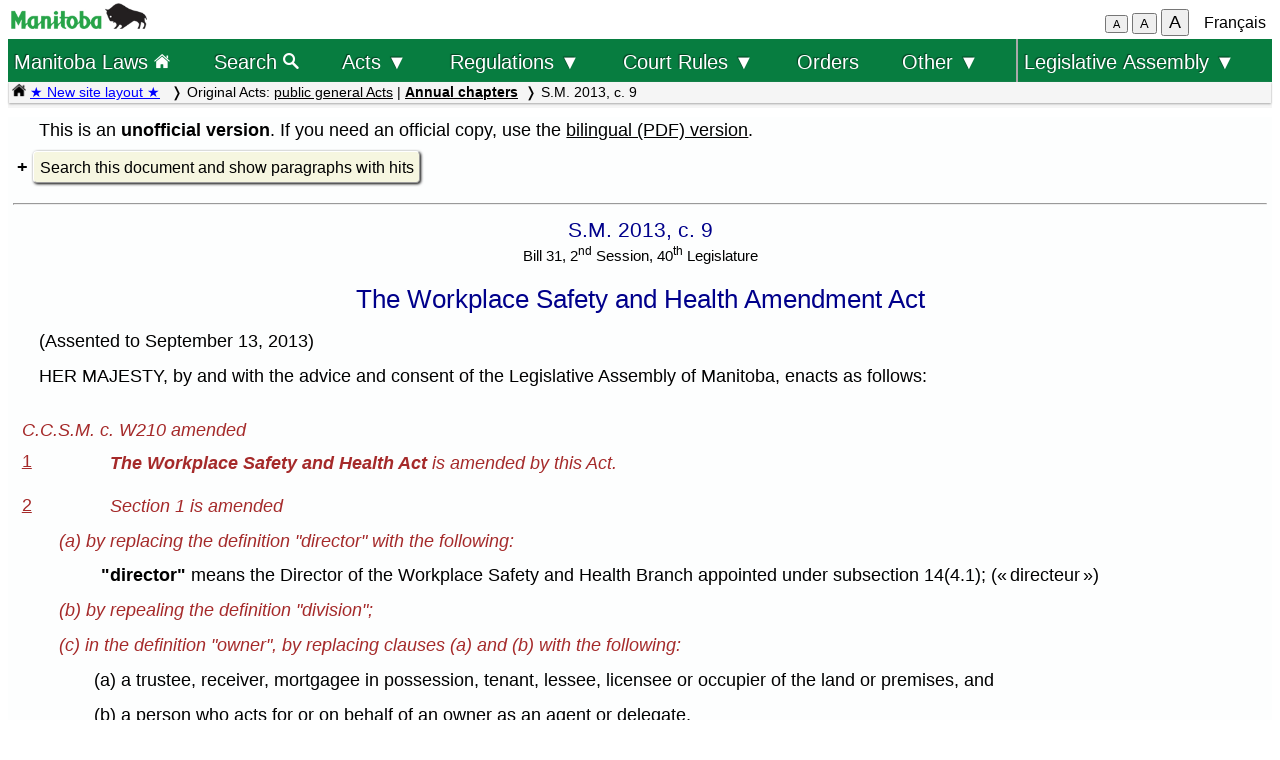

--- FILE ---
content_type: text/html; charset=UTF-8
request_url: https://web2.gov.mb.ca/laws/statutes/2013/c00913e.php?map=1&
body_size: 51585
content:
<!DOCTYPE html>
<html lang="en">
<head>
	<meta charset="UTF-8">
	<link rel="shortcut icon" type="image/x-icon" href="../../common/images/manitoba.ico">
	<meta name="viewport" content="width=device-width, initial-scale=1">
	<meta name="google" content="notranslate">
	<meta name="description" content="">
	<meta name="keywords" content="">
	<meta name="dcterms.title" content="S.M. 2013, c. 9"> 
	<meta name="dcterms.publisher" content="King's Printer of Manitoba">
	<meta name="dcterms.creator" content="Manitoba Justice">
	<meta name="dcterms.language" title="ISO639-1" content="en">
		<link rel="stylesheet" type="text/css" href="../../common/css/content2.css?v=3">	
	<link rel="stylesheet" type="text/css" href="../../common/css/laws4.css?v=3">
		<title>S.M. 2013, c. 9</title>
	<script src="../../common/js/common.js?v=3"></script>
	<script src="../../common/js/w3.js"></script>
	<style>
		a{color:black;}
	</style>
	<style media="print" id="print-size"></style>
<!-- end of header.all -->
<meta name="ActEn" content="The Workplace Safety and Health Amendment Act, S.M. 2013, c. 9">
<meta name="category" content="Statutes of Manitoba 2013">
<title>The Workplace Safety and Health Amendment Act</title>
</head>
<body onload="show_map_link();">
<!-- robots content="noindex, nofollow" -->
<div class="access-links sr-only">
	<a title="top" rel="header navigation" accesskey="0" href="#topmenu"></a>
	<a title="main menu" rel="header navigation" accesskey="1" href="#topmenu">Top menu</a>
		<a rel="content navigation" accesskey="2" href="#mainTocSummary">Table of Contents</a>		<a rel="main body navigation" accesskey="3" href="#content">Main content</a>
		<a rel="footer navigation" accesskey="4" href="#footer">Footer</a>
		<a accesskey="6"  onclick="vPos('c00913f.php?map=1')"> </a>
		<a href="c00913f.php?map=1" rel="switch language" accesskey="5">French</a>
	</div>
<!-- start of header -->
<div class="hdr" id="topmenu">
  <div class="hdr-left">
	<a href="https://www.manitoba.ca/index.html" title="Manitoba government home page"><img class="bp-logo" src="../../common/images/mb-logo.png" alt="Manitoba Government home page"></a>
  </div>
	<div class="hdr-center">
	<span class="s1_2em"></span>
	</div>
  <div class="hdr-right">
	<span id="resizeBttns">
		<button type="button" id="fontdown" title="decrease font size" onclick="fontdown()">A</button> 
		<button type="button" id="fontreg" title="normal font size" onclick="fontreg()">A</button> 
		<button type="button" id="fontup" title="increase font size" onclick="fontup()">A</button>
	&nbsp;</span>
	<a id="lang" href="c00913f.php?map=1">Français</a>
  </div>
</div>
<!-- </header> -->
<header class="sticky-hdr">
	<nav class="top-nav">
		<!-- collapsed menu button for small viewport -->
		<ul class="nav-right">
			<li>
				<a title="Manitoba government home page" class="topnav-toplink" href="../../index.php">Manitoba Laws <img alt="home page icon" src="../../common/images/home(wh).png" height="16"></a>
			</li>
			<li class="menubar">
				<a href="javascript:void(0);" class="menu-icon" onclick="toggleOn()" style="padding-top: 6px"><span style="color:white; font-size: 2rem;">&equiv;</span></a> 
				<a href="javascript:void(0);" class="menu-close-icon" onclick="toggleOff()" style="padding-top: 5px"><span style="color:white; font-size: 1.6rem;">X</span></a> 
			</li>
			<li class="fullmenu">
				<a class="topnav-toplink" title = "Search Manitoba Laws" href="../../search3.php">Search <img alt="magnifying glass icon" src="../../common/images/search(wh).png" height="16"></a>
			</li>
			<li class="dropdown fullmenu">
				<button type="button" class="dropdown__title" aria-expanded="false" aria-controls="acts_menu" onclick="submenu('acts_menu')">
				  Acts &#9660;
				</button>
				<ul class="dropdown__menu" id="acts_menu">
					<li><p class="menu_title">Consolidated Acts</p>
						<a href="../../statutes/index_ccsm.php" title="Continuing Consolidation of the Statutes of Manitoba">C.C.S.M. Acts</a>
						<a href="../../statutes/index_muni.php">Municipal Acts</a>
						<a href="../../statutes/index_priv.php">Private Acts</a>
					</li>
					<li class="divider"></li>
					<li><p class="menu_title">Original Acts:</p>
						<a href="../../statutes/index_chap.php">Annual chapters</a>
						<a href="../../statutes/index_public.php">Public (non-CCSM) Acts</a></li>
					<li class="divider"></li>
					<li><p class="menu_title">Re-enacted Statutes:</p>
						<a href="../../statutes/index_reccsm.php">R.S.M. 1987 and 1988 (CCSM Acts)</a>
						<a href="../../statutes/index_re1987s.php">R.S.M. 1987 (Supplement)</a>
						<a href="../../statutes/index_repriv.php">R.S.M. 1990 (Private Acts)</a></li>
					<li class="divider"></li>
					<li><a href="../../statutes/index_procs.php">Proclamations</a></li>
					<li class="divider"></li>
<!--					<li><a href="../../statutes/index_patent.php">Letters Patent</a></li>
					<li class="divider"></li> -->
					<li><a href="../../whats_new.php">What's new (site&nbsp;improvements)</a></li>
					<li class="divider2"></li>
				</ul>
			</li>
			<li class="dropdown fullmenu">
				<button type="button" class="dropdown__title" aria-expanded="false" aria-controls="regs_menu" onclick="submenu('regs_menu')">
				  Regulations &#9660;
				</button>
				<ul class="dropdown__menu" id="regs_menu">
					<li>
						<p class="menu_title">Consolidated regulations:</p>
						<a title="current consolidated regulations under C.C.S.M. Acts" href="../../regs/index.php">under all Acts</a>
						<a title="current regulations under non-CCSM Acts" href="../../regs/index_nonccsm.php">under non-CCSM Acts</a> 
					</li>
					<li class="divider"></li>
					<li>
						<p class="menu_title">Original regulations:</p>
						<a title="new and amending regulations (unconsolidated)" href="../../regs/index_annual.php">from 2000 to 2025</a>
					</li>
					<li class="divider"></li>
					<li>
						<p class="menu_title">Prescribed Forms</p>
						<a title="court forms" href="../../rules/forms_e.php">Court forms</a>
						<a title="other prescribed forms" href="../../regs/index_forms.php">Other prescribed forms</a>
					</li>
					<li class="divider"></li>
					<li><a href="../../whats_new.php">What's new (site&nbsp;improvements)</a></li>
				</ul>
			</li>
			<li class="dropdown fullmenu">
				<button type="button" class="dropdown__title" aria-expanded="false" aria-controls="rules_menu" onclick="submenu('rules_menu')">
				  Court Rules &#9660;
				</button>
				<ul class="dropdown__menu" id="rules_menu">
					<li class="divider"></li>
					<li><p class="menu_title">Court of Appeal:</p>
						<a title="civil court of appeal rules" href="../../regs/current/555-88r.php?lang=en">civil rules</a>
<!--						<a title="criminal court of appeal rules" href="https://laws-lois.justice.gc.ca/eng/regulations/SI-92-106/page-1.html">criminal rules (SI-92-106)</a> -->
						<a title="criminal court of appeal rules" href="https://www.manitobacourts.mb.ca/site/assets/files/1137/mbca_criminal_appeal_rules.pdf">criminal rules (SI-92-106)</a>
					</li>
					<li class="divider"></li>
					<li><p class="menu_title">Court of King's Bench:</p>
						<a title="civil court rules" href="../../regs/current/553-88.php?lang=en">civil rules</a>
						<a title="criminal court rules" href="https://laws.justice.gc.ca/eng/regulations/SI-2016-34/page-1.html">criminal rules (SI-2016-34)</a>
					</li>
					<li class="divider"></li>
					<li><p class="menu_title">Provincial Court:</p>
						<a title="Provincial Court Family Rules" href="../../regs/current/087-88r.php?lang=en">family rules</a>
					</li>
					<li class="divider"></li>
					<li>
						<p class="menu_title">Related links:</p>
						<a href="../../rules/forms_e.php">Court forms</a>
					</li>
					<li>
						<a href="https://www.manitobacourts.mb.ca">Manitoba Courts website</a>
					</li>
				</ul>
			<li class="fullmenu">
				<a class="top-menu-link" href="../../statutes/index_orders.php">Orders</a>
			</li>
			<li class="dropdown fullmenu">
				<button type="button" class="dropdown__title" aria-expanded="false" aria-controls="others_menu" onclick="submenu('others_menu')">
				  Other &#9660;
				</button>
				<ul class="dropdown__menu" id="others_menu">			
					<li><p class="menu_title">Proclamations:</p>
						<a href="../../statutes/index_procs.php">Acts</a>
						<a href="../../statutes/index_crown.php">Crown</a>
					</li>
					<li class="divider"></li>
<!--					<li><a href="../../statutes/index_patent.php">Letters patent</a></li> -->
					<li class="patent">
						<p class="menu_title"><a href="../../statutes/index_patent.php">Letters patent</a></p>
					</li>
				</ul>
			</li>
			<li class="dropdown fullmenu last-item">
				<button type="button" class="dropdown__title" aria-expanded="false" aria-controls="bills_menu" onclick="submenu('bills_menu')">
				 Legislative Assembly &#9660;
				</button>
				<ul class="dropdown__menu" id="bills_menu">
					<li><p class="menu_title">Current session:</p>
						<a title="current session bills" href="/bills/sess/index.php">Bills</a>
						<a title="current session bill status" href="https://www.gov.mb.ca/legislature/business/billstatus.pdf">Bill status</a>
					</li>
					<li class="divider"></li>
					<li>
						<a class="magnify" href="/bills/search/search.php">Search in bills</a>
					</li>
					<li class="divider"></li>
					<li>
						<a href="https://www.gov.mb.ca/legislature/index.html">Legislative Assembly website</a>
					</li>
				</ul>
			</li>
		</ul>
<!--	</div> -->
	</nav>
	<div class="breadcrumb-container sticky-crumbs">
		<ol class="left breadcrumb">
<!--		<li><a title="Manitoba government home page" href="https://www.manitoba.ca"><img src="../../common/images/home(bk).png" width="14" height="14"></a></li>
		<li><a title="Manitoba government home page" href="https://www.manitoba.ca"><img src="../../common/images/manitoba.ico" height="14"></a></li>  -->
		<li><a title="Manitoba Laws home page" href="../../index.php"><img alt="home page icon" src="../../common/images/home(bk).png" height="14"></a> 
		<a style="color:blue" title="what's new" href="../../whats_new.php">&#9733; New site layout &#9733;</a> </li>
			<li>Original Acts: <a href="../../statutes/index_public.php">public general Acts</a> | <b><a href="../../statutes/index_chap.php">Annual chapters</a></b></li><li>S.M. 2013, c. 9</li>
        </ol>
	</div>
</header>
<main id="main">


<!-- /robots -->
<div class="content" id="content">

<!-- <style onload="sessionFont()"> </style> -->

<p>This is an <b>unofficial version</b>. If you need an official copy, use the <a class="black" href="pdf/c00913.pdf">bilingual (PDF) version</a>.</p>
<div>
	<details>
		<summary><a class="light3">Search this document and show paragraphs with hits</a></summary>
		<div>
			<form method="get" action="../_display2.php">
			  <label for="choice">Match: </label>
			  <select name="p"  id="choice" style="font-size: 0.9em;" >
			  <option selected value="">any of the words
			  <option  value="2">all of the words
			  <option  value="1">exact phrase
			  </select><br>
			  <input type="hidden" name="f" value="2013/c00913e.php">
			  <label for="find">Search: </label>
			  <input type="text" id="find" style="font-size:0.9em;" size="48" name="query" value="">
			  <input type="submit" value="Search" style="font-size:1em;">
			</form>
			<p class="notice single">You can use wild cards:
			<p class="notice single ind_1">'*' allows for 0 or more characters (eg. ceas* will match 'cease', 'ceased', 'ceasing' and 'ceases')
			<p class="notice single ind_1">'?' allows for 0 or 1 character (eg. cease? will match 'cease', 'ceases' and 'ceased', but not 'ceasing')
			<p class="notice single">This search is not case sensitive.</p>
		</div>
	</details>
</div><hr>
<p class="chapter">S.M. 2013, c. 9</p>
<p class="centersm">Bill 31, 2<sup>nd</sup> Session, 40<sup>th</sup> Legislature</p>
<p class="title">The Workplace Safety and Health Amendment Act</p>
<p class="single"></p><p>(Assented to September 13, 2013)
<p>HER MAJESTY, by and with the advice and consent of the Legislative Assembly of Manitoba, enacts as follows:
<p class="secheadingi">C.C.S.M. c. W210 amended<a name="1"></a>
<p class="inst"><a href="c00913f.php#1">1</a></p><p class="up1tabi"><i> <b>The Workplace Safety and Health Act</b> is amended by this Act.</i>
<a name="2"></a>
<p class="inst"><a href="c00913f.php#2">2</a></p><p class="up1tabi"><i> Section&nbsp;1 is amended</i>
<i><p class="ind1c">(a)&nbsp;by replacing the definition "director" with the following:</i>
<p class="ind2"><b>"director"</b> means the Director of the Workplace Safety and Health Branch appointed under subsection&nbsp;14(4.1); («&#8239;directeur&#8239;»)
<i><p class="ind1c">(b)&nbsp;by repealing the definition "division";</i>
<i><p class="ind1c">(c)&nbsp;in the definition "owner", by replacing clauses&nbsp;(a) and&nbsp;(b) with the following:</i>
<p class="ind2c">(a)&nbsp;a trustee, receiver, mortgagee in possession, tenant, lessee, licensee or occupier of the land or premises, and 
<p class="ind2c">(b)&nbsp;a person who acts for or on behalf of an owner as an agent or delegate,
<i><p class="ind1c">(d)&nbsp;by adding the following definitions:</i>
<p class="ind2"><b>"branch"</b> means the Workplace Safety and Health Branch; («&#8239;Direction&#8239;»)
<p class="ind2"><b>"chief prevention officer"</b> means the Chief Prevention Officer appointed under section&nbsp;17.1; («&#8239;conseiller principal en prévention&#8239;»)
<p class="ind2"><b>"improvement order"</b> means an order made under section&nbsp;26; («&#8239;ordre d'amélioration&#8239;»)
<p class="ind2"><b>"stop work order"</b> means an order made under section&nbsp;36; («&#8239;ordre d'arrêt du travail&#8239;»)
<a name="3"></a>
<p class="inst"><a href="c00913f.php#3">3</a></p><p class="up1tabi"><i> Subsection&nbsp;2(2) is amended by striking out "</i>and<i>" at the end of clause&nbsp;(c), adding "</i>and<i>" at the end of clause&nbsp;(d) and adding the following after clause&nbsp;(d):</i>
<p class="ind1c">(e)&nbsp;the promotion of workers' rights
<p class="ind2c">(i)&nbsp;to know about safety and health hazards in their workplaces,
<p class="ind2c">(ii)&nbsp;to participate in safety and health activities at their workplaces,
<p class="ind2c">(iii)&nbsp;to refuse dangerous work, and
<p class="ind2c">(iv)&nbsp;to work without being subject to discriminatory action.
<a name="4"></a>
<p class="inst"><a href="c00913f.php#4">4</a></p><p class="up1tabi"><i> The English version of clause&nbsp;7.4(5)(k) is amended by striking out "</i>at intervals not less than every three years or sooner<i>" and substituting "</i>every three years or more often<i>".</i>
<a name="5"></a>
<p class="inst"><a href="c00913f.php#5">5</a></p><p class="up1tabi"><i> Section&nbsp;12 is amended</i>
<i><p class="ind1c">(a)&nbsp;in the section heading, by striking out "</i>of division<i>"; and</i>
<i><p class="ind1c">(b)&nbsp;in the part before clause&nbsp;(a), by striking out "</i>of the division<i>".</i>
<a name="6"></a>
<p class="inst"><a href="c00913f.php#6">6</a></p><p class="up1tabi"><i> Section&nbsp;13 is amended</i>
<i><p class="ind1c">(a)&nbsp;in the part before clause&nbsp;(a), by striking out "</i>,&nbsp;through the division,<i>"; and</i>
<i><p class="ind1c">(b)&nbsp;by striking out "</i>and<i>" at the end of clause&nbsp;(d) and adding the following after that clause:</i>
<p class="ind2c">(d.1)&nbsp;make recommendations to the minister regarding workplace safety and health and the prevention of workplace injury and illness;
<p class="ind2c">(d.2)&nbsp;coordinate examinations and investigations 
<p class="ind3c">(i)&nbsp;for determining the cause and particulars of any accident or ill health occurring to a worker, or self-employed person, and arising out of or in connection with activities in the workplace, or
<p class="ind3c">(ii)&nbsp;for the prevention of accidents or ill health arising out of or in connection with activities in the workplace; and
<a name="7"></a>
<p class="inst"><a href="c00913f.php#7">7</a></p><p class="up1tabi"><i> The following is added after section&nbsp;13 and before the centred heading that follows it:</i>
<p class="secheading">Public reporting of orders and penalties<a name="13.1"></a>
<p><a href="c00913f.php#13.1">13.1</a></p><p class="up1tab"> The director may issue public reports disclosing details of improvement orders, stop work orders and administrative penalties made or imposed under this Act. The reports may disclose personal information as defined in <i>The Freedom of Information and Protection of Privacy Act</i>.
<a name="8"></a>
<p class="inst"><a href="c00913f.php#8">8(1)</a></p><p class="up1tabi"><i> Clause&nbsp;14(1)(e) is amended by striking out "</i>to him by the advisory council<i>" and substituting "</i>to the minister by the advisory council or the chief prevention officer<i>".</i>
<a name="8(2)"></a>
<p class="inst"><a href="c00913f.php#8(2)">8(2)</a></p><p class="up1tabi"><i> Subsection&nbsp;14(4) is replaced with the following:</i>
<p class="secheading">Administration of Act<a name="14(4)"></a>
<p><a href="c00913f.php#14(4)">14(4)</a></p><p class="up1tab"> This Act is to be administered through the Workplace Safety and Health Branch of the department.
<p class="secheading">Minister to appoint director<a name="14(4.1)"></a>
<p><a href="c00913f.php#14(4.1)">14(4.1)</a></p><p class="up1tab"> The minister must appoint a person, in accordance with <i>The Civil Service Act</i>, as the Director of the Workplace Safety and Health Branch.
<a name="9"></a>
<p class="inst"><a href="c00913f.php#9">9</a></p><p class="up1tabi"><i> The following is added after section&nbsp;17 and before the centred heading that follows it:</i>
<p class="center">CHIEF PREVENTION OFFICER
<p class="secheading">Chief prevention officer<a name="17.1"></a>
<p><a href="c00913f.php#17.1">17.1(1)</a></p><p class="up1tab"> The minister must appoint a person as the chief prevention officer.
<p class="secheading">Term of appointment<a name="17.1(2)"></a>
<p><a href="c00913f.php#17.1(2)">17.1(2)</a></p><p class="up1tab"> The chief prevention officer may be appointed for a term not exceeding five years and may be appointed for successive terms not exceeding five&nbsp;years.
<p class="secheading">Responsibilities<a name="17.1(3)"></a>
<p><a href="c00913f.php#17.1(3)">17.1(3)</a></p><p class="up1tab"> The chief prevention officer has the following responsibilities:
<p class="ind1c">(a)&nbsp;to provide advice to the minister
<p class="ind2c">(i)&nbsp;on the prevention of workplace injury and illness, and
<p class="ind2c">(ii)&nbsp;on any other matter, as requested by the minister;
<p class="ind1c">(b)&nbsp;to develop recommendations, at the minister's request, respecting the prevention of workplace injury and illness;
<p class="ind1c">(c)&nbsp;to provide an annual report to the minister respecting the prevention of workplace injury and illness that includes
<p class="ind2c">(i)&nbsp;an analysis of serious incidents at workplaces, including injury data, in order to identify current and emerging issues and trends respecting workplace injury and illness, 
<p class="ind2c">(ii)&nbsp;information on the progress being made in implementing government measures to prevent workplace injury and illness, and
<p class="ind2c">(iii)&nbsp;an analysis of the effectiveness of prevention activities undertaken during the year;
<p class="ind1c">(d)&nbsp;to do any other thing in connection with the prevention of injury and illness in the workplace, as requested by the minister.
<p class="secheading">Annual report by chief prevention officer<a name="17.1(4)"></a>
<p><a href="c00913f.php#17.1(4)">17.1(4)</a></p><p class="up1tab"> The minister must make the chief prevention officer's annual report available to the public by posting it on the department's website and by any other means the minister considers advisable.
<p class="secheading">Workplace injury and illness prevention recommendations<a name="17.1(5)"></a>
<p><a href="c00913f.php#17.1(5)">17.1(5)</a></p><p class="up1tab"> The chief prevention officer's recommendations respecting the prevention of workplace injury and illness must include
<p class="ind1c">(a)&nbsp;a statement of the goals for preventing injury and illness in the workplace;
<p class="ind1c">(b)&nbsp;key performance indicators for measuring the achievement of the goals; and
<p class="ind1c">(c)&nbsp;any other matter specified by the minister.
<p class="secheading">Consultation<a name="17.1(6)"></a>
<p><a href="c00913f.php#17.1(6)">17.1(6)</a></p><p class="up1tab"> In preparing the recommendations, the chief prevention officer must consult with
<p class="ind1c">(a)&nbsp;organizations representing workers;
<p class="ind1c">(b)&nbsp;organizations representing employers;
<p class="ind1c">(c)&nbsp;technical and professional bodies whose members are concerned with the general purposes of this Act;
<p class="ind1c">(d)&nbsp;other departments of the government and agencies of the government; and
<p class="ind1c">(e)&nbsp;any other persons or organizations that the minister considers advisable.
<a name="10"></a>
<p class="inst"><a href="c00913f.php#10">10(1)</a></p><p class="up1tabi"><i> The following is added after clause&nbsp;18(1)(bb):</i>
<p class="ind1c">(bb.1)&nbsp;for the purpose of section&nbsp;21, respecting the criteria to be used and the procedures to be followed when determining whether to make an order, or to reconsider an order, exempting a person or class of persons from any provision of a regulation;
<p class="ind1c">(bb.2)&nbsp;for the purpose of section&nbsp;40,
<p class="ind2c">(i)&nbsp;respecting the procedures to be followed in determining whether to issue an order, or to reconsider an order, under subsection&nbsp;40(6) or&nbsp;(7.1), and
<p class="ind2c">(ii)&nbsp;respecting any additional criteria to be considered by the director under subsection&nbsp;40(7);
<a name="10(2)"></a>
<p class="inst"><a href="c00913f.php#10(2)">10(2)</a></p><p class="up1tabi"><i> Clause&nbsp;18(1)(cc) is amended</i>
<i><p class="ind1c">(a)&nbsp;by adding the following after subclause&nbsp;(i):</i>
<p class="ind2c">(i.1)&nbsp;prescribing provisions of this Act or the regulations for the purposes of subclauses&nbsp;53.1(1)(a)(ii) and&nbsp;(2)(a)(ii),
<i><p class="ind1c">(b)&nbsp;in subclause&nbsp;(ii), by striking out everything after "</i>affected by<i>" and substituting "</i>, or the nature or frequency of, the matter that gave rise to the issuance of the notice of administrative penalty, and<i>".</i>
<a name="11"></a>
<p class="inst"><a href="c00913f.php#11">11(1)</a></p><p class="up1tabi"><i> Subsection&nbsp;21(1) is amended by striking out "</i>the director may issue<i>" and substituting "</i>the director may, in accordance with the regulations, make<i>".</i>
<a name="11(2)"></a>
<p class="inst"><a href="c00913f.php#11(2)">11(2)</a></p><p class="up1tabi"><i> Subsection&nbsp;21(2) is amended by adding "</i>and any criteria set out in the regulations are met<i>" at the end.</i>
<a name="11(3)"></a>
<p class="inst"><a href="c00913f.php#11(3)">11(3)</a></p><p class="up1tabi"><i> The following is added after subsection&nbsp;21(2):</i>
<p class="secheading">Terms and conditions of order<a name="21(3)"></a>
<p><a href="c00913f.php#21(3)">21(3)</a></p><p class="up1tab"> The director may impose any terms or conditions in connection with the order that the director considers necessary to maintain the safety or health of a worker.
<p class="secheading">Reconsideration of exemption order<a name="21(4)"></a>
<p><a href="c00913f.php#21(4)">21(4)</a></p><p class="up1tab"> If, after making an order under this section, additional information comes to the attention of the director, the director may, in accordance with the regulations, reconsider the order and
<p class="ind1c">(a)&nbsp;confirm the order; or
<p class="ind1c">(b)&nbsp;vary, suspend or revoke the order if the director believes that
<p class="ind2c">(i)&nbsp;he or she would have come to a different decision if the information had been known when the order was made, or
<p class="ind2c">(ii)&nbsp;a worker's safety or health is materially affected by the order.
<a name="12"></a>
<p class="inst"><a href="c00913f.php#12">12</a></p><p class="up1tabi"><i> Subsection&nbsp;26(1) is amended by replacing the part after clause&nbsp;(b) with the following:</i>
<p>the officer may make an improvement order against that person, requiring that person to remedy the contravention within such period as may be specified in the order and stating the reasons for making the order and requiring the person to maintain compliance with the improvement order.
<a name="13"></a>
<p class="inst"><a href="c00913f.php#13">13(1)</a></p><p class="up1tabi"><i> Clause&nbsp;35(a) is amended by striking out "</i>or within a reasonable time if no period is specified,<i>".</i>
<a name="13(2)"></a>
<p class="inst"><a href="c00913f.php#13(2)">13(2)</a></p><p class="up1tabi"><i> Section&nbsp;35 is further amended by renumbering it as subsection&nbsp;35(1) and adding the following as subsection&nbsp;35(2):</i>
<p class="secheading">Achieving compliance with improvement orders<a name="35(2)"></a>
<p><a href="c00913f.php#35(2)">35(2)</a></p><p class="up1tab"> Despite the submission of a report under subsection&nbsp;(1), the report is not determinative of whether or not the improvement order has been complied with. The person against whom an improvement order is made only achieves compliance with the order when an officer determines that compliance has been achieved.
<a name="14"></a>
<p class="inst"><a href="c00913f.php#14">14(1)</a></p><p class="up1tabi"><i> Subsection&nbsp;36(1) is amended by replacing the part before clause&nbsp;(a) with the following:</i>
<p class="secheading">Stop work order<a name="36"></a>
<p><a href="c00913f.php#36">36(1)</a></p><p class="up1tab"> Where a safety and health officer is of the opinion that activities that involve, or are likely to involve, an imminent risk of serious physical or health injury are being carried on, or are about to be carried on, in a workplace, or where a contravention specified in an improvement order was not remedied and a warning was given in accordance with subsection&nbsp;26(2), the officer may make a stop work order providing for any one or more of the following matters: 
<a name="14(2)"></a>
<p class="inst"><a href="c00913f.php#14(2)">14(2)</a></p><p class="up1tabi"><i> The following is added after subsection&nbsp;36(1):</i>
<p class="secheading">Stop work order — multiple workplaces<a name="36(1.1)"></a>
<p><a href="c00913f.php#36(1.1)">36(1.1)</a></p><p class="up1tab"> Where a safety and health officer is of the opinion that activities that involve, or are likely to involve, an imminent risk of serious physical or health injury are being carried on, or are about to be carried on, by workers of the same employer at more than one workplace, the officer may make a stop work order providing for any one or more of the following matters:
<p class="ind1c">(a)&nbsp;the cessation of those activities;
<p class="ind1c">(b)&nbsp;that all or part of any of the employer's workplaces be vacated;
<p class="ind1c">(c)&nbsp;that no resumption of those activities be permitted by the employer at any of the employer's workplaces.
<a name="14(3)"></a>
<p class="inst"><a href="c00913f.php#14(3)">14(3)</a></p><p class="up1tabi"><i> Subsection&nbsp;36(2) is amended by adding "</i>or&nbsp;(1.1)<i>" after "</i>subsection&nbsp;(1)<i>".</i>
<a name="15"></a>
<p class="inst"><a href="c00913f.php#15">15(1)</a></p><p class="up1tabi"><i> Subsection&nbsp;37(2) is amended by adding "</i>and list the persons interested in the appeal<i>" after "</i>reasons for the appeal<i>".</i>
<a name="15(2)"></a>
<p class="inst"><a href="c00913f.php#15(2)">15(2)</a></p><p class="up1tabi"><i> The following is added after subsection&nbsp;37(2):</i>
<p class="secheading">Submissions from interested persons<a name="37(2.1)"></a>
<p><a href="c00913f.php#37(2.1)">37(2.1)</a></p><p class="up1tab"> The director must give the interested persons listed in the notice of appeal an opportunity to provide oral or written submissions, as determined by the director, about the matter that is the subject of the appeal.
<a name="16"></a>
<p class="inst"><a href="c00913f.php#16">16</a></p><p class="up1tabi"><i> Subsection&nbsp;39(2) is amended by adding "</i>state the reasons for the appeal and must<i>" after "</i>The notice must<i>".</i>
<a name="17"></a>
<p class="inst"><a href="c00913f.php#17">17(1)</a></p><p class="up1tabi"><i> Subsection&nbsp;40(1) is replaced with the following:</i>
<p class="secheading">Workplace safety and health committee <a name="40"></a>
<p><a href="c00913f.php#40">40(1)</a></p><p class="up1tab"> An employer must establish a workplace safety and health committee
<p class="ind1c">(a)&nbsp;for each workplace where 
<p class="ind2c">(i)&nbsp;in the case of a seasonal workplace, at least&nbsp;20 of the employer's workers are involved, or are expected to be involved, in work and the work is expected to continue for at least&nbsp;90 days, and 
<p class="ind2c">(ii)&nbsp;in the case of any other workplace, at least&nbsp;20 of the employer's workers are regularly employed; and
<p class="ind1c">(b)&nbsp;for any other individual workplace or class of workplace designated by a written order of the director.
<a name="17(2)"></a>
<p class="inst"><a href="c00913f.php#17(2)">17(2)</a></p><p class="up1tabi"><i> Subsection&nbsp;40(6) is amended by adding "</i>,&nbsp;in accordance with the regulations,<i>" after "</i>director may<i>".</i>
<a name="17(3)"></a>
<p class="inst"><a href="c00913f.php#17(3)">17(3)</a></p><p class="up1tabi"><i> Subsection&nbsp;40(7) is amended by striking out "</i>and<i>" at the end of clause&nbsp;(b), adding "</i>and<i>" at the end of clause&nbsp;(c) and adding the following after clause&nbsp;(c):</i>
<p class="ind1c">(d)&nbsp;with respect to an order under subsection&nbsp;(6), any additional criteria set out in the regulations.
<a name="17(4)"></a>
<p class="inst"><a href="c00913f.php#17(4)">17(4)</a></p><p class="up1tabi"><i> The following is added after subsection&nbsp;40(7):</i>
<p class="secheading">Reconsideration re one committee for multiple workplaces<a name="40(7.1)"></a>
<p><a href="c00913f.php#40(7.1)">40(7.1)</a></p><p class="up1tab"> If, after making an order under subsection&nbsp;(6), additional information comes to the attention of the director, the director may, in accordance with the regulations, reconsider the order and
<p class="ind1c">(a)&nbsp;confirm the order; or
<p class="ind1c">(b)&nbsp;vary, suspend or revoke the order if the director believes that
<p class="ind2c">(i)&nbsp;he or she would have come to a different decision if the information had been known when the order was made, or
<p class="ind2c">(ii)&nbsp;a worker's safety or health is materially affected by the order.
<a name="17(5)"></a>
<p class="inst"><a href="c00913f.php#17(5)">17(5)</a></p><p class="up1tabi"><i> Subsection&nbsp;40(11) is replaced with the following:</i>
<p class="secheading">Time off for committee work<a name="40(11)"></a>
<p><a href="c00913f.php#40(11)">40(11)</a></p><p class="up1tab"> A member of a committee is entitled to take the following time off from his or her regular duties:
<p class="ind1c">(a)&nbsp;one hour or such longer period of time as the committee determines is necessary to prepare for each committee meeting;
<p class="ind1c">(b)&nbsp;the time required to attend each meeting of the committee; 
<p class="ind1c">(c)&nbsp;the time required to attend workplace safety and health training in accordance with section&nbsp;44, as approved by the committee and the employer;
<p class="ind1c">(d)&nbsp;such time as the committee determines is necessary to carry out his or her duties as a committee member under this Act and the regulations.
<p class="secheading">Entitlement to pay for work as committee member<a name="40(12)"></a>
<p><a href="c00913f.php#40(12)">40(12)</a></p><p class="up1tab"> A member of a committee is deemed to be at work during the times described in subsection&nbsp;(11) and is entitled to be paid for those times by his or her employer at the member's regular or premium pay, as applicable.
<p class="secheading">Training of committee members<a name="40(13)"></a>
<p><a href="c00913f.php#40(13)">40(13)</a></p><p class="up1tab"> The employer or prime contractor must ensure that committee members are trained to competently fulfill their duties as committee members.
<a name="18"></a>
<p class="inst"><a href="c00913f.php#18">18(1)</a></p><p class="up1tabi"><i> Subsection&nbsp;41(1) is amended</i>
<i><p class="ind1c">(a)&nbsp;in clause&nbsp;(a), by striking out "</i>10<i>" and substituting "</i>five<i>"; and</i>
<i><p class="ind1c">(b)&nbsp;in clause&nbsp;(c), by striking out "</i>which the minister may designate<i>" and substituting "</i>designated by a written order of the director<i>".</i>
<a name="18(2)"></a>
<p class="inst"><a href="c00913f.php#18(2)">18(2)</a></p><p class="up1tabi"><i> Subsection&nbsp;41(6) is replaced with the following:</i>
<p class="secheading">Time off for work as representative<a name="41(6)"></a>
<p><a href="c00913f.php#41(6)">41(6)</a></p><p class="up1tab"> A representative is entitled to take the following time off from his or her regular duties:
<p class="ind1c">(a)&nbsp;one hour to prepare for each safety and health meeting with the employer;
<p class="ind1c">(b)&nbsp;the time required to attend each safety and health meeting with the employer;
<p class="ind1c">(c)&nbsp;the time required to attend workplace safety and health training in accordance with section&nbsp;44, as approved by the employer;
<p class="ind1c">(d)&nbsp;such time as is necessary to carry out his or her duties as a representative under this Act and the regulations.
<p class="secheading">Entitlement to pay for work as representative<a name="41(7)"></a>
<p><a href="c00913f.php#41(7)">41(7)</a></p><p class="up1tab"> A representative is deemed to be at work during the times described in subsection&nbsp;(6) and is entitled to be paid for those times by his or her employer at the representative's regular or premium pay, as applicable.
<p class="secheading">Training of representative<a name="41(8)"></a>
<p><a href="c00913f.php#41(8)">41(8)</a></p><p class="up1tab"> The employer must ensure that the representative is trained to competently fulfill his or her duties as a representative.
<a name="19"></a>
<p class="inst"><a href="c00913f.php#19">19(1)</a></p><p class="up1tabi"><i> The following is added after subsection&nbsp;41.1(1):</i>
<p class="secheading">Recommendation by co-chair of committee<a name="41.1(1.1)"></a>
<p><a href="c00913f.php#41.1(1.1)">41.1(1.1)</a></p><p class="up1tab"> If a committee has failed to reach a decision about whether or not to make a recommendation under clause&nbsp;40(10)(g) after attempting in good faith to do&nbsp;so,&nbsp;either co-chairperson may make written recommendations to the employer.
<a name="19(2)"></a>
<p class="inst"><a href="c00913f.php#19(2)">19(2)</a></p><p class="up1tabi"><i> Subsection&nbsp;41.1(2) is replaced with the following:</i>
<p class="secheading">Employer response to recommendations<a name="41.1(2)"></a>
<p><a href="c00913f.php#41.1(2)">41.1(2)</a></p><p class="up1tab"> Within&nbsp;30 days after receiving a recommendation from a representative, a committee or a committee co-chairperson that identifies anything that may pose a danger to the safety or health of any person, the employer must respond in writing to the representative, committee or committee co-chairperson who made the recommendation.
<a name="19(3)"></a>
<p class="inst"><a href="c00913f.php#19(3)">19(3)</a></p><p class="up1tabi"><i> Subsection&nbsp;41.1(3) is amended by striking out "</i>and<i>" at the end of clause&nbsp;(a) and adding the following after clause&nbsp;(a):</i>
<p class="ind1c">(a.1)&nbsp;contain any interim control measures that the employer will implement to address the danger posed to the safety or health of a person; and
<a name="20"></a>
<p class="inst"><a href="c00913f.php#20">20</a></p><p class="up1tabi"><i> Section&nbsp;41.2 is replaced with the following:</i>
<p class="secheading">Information on request<a name="41.2"></a>
<p><a href="c00913f.php#41.2">41.2</a></p><p class="up1tab"> If requested by a committee or a representative, or a worker if there is no committee or representative, the employer or prime contractor must disclose the following to the committee, representative or worker:
<p class="ind1c">(a)&nbsp;information concerning the testing of any equipment, device or chemical or biological substance used at a workplace;
<p class="ind1c">(b)&nbsp;an inspection or investigation report respecting safety and health at the workplace, other than a harassment investigation report;
<p class="ind1c">(c)&nbsp;a report respecting workplace safety and health monitoring or audits;
<p class="ind1c">(d)&nbsp;a report providing summary information on the results of a harassment investigation, without disclosing the circumstances relating to the complaint or any information that could identify a worker or other person involved with the matter.
<a name="21"></a>
<p class="inst"><a href="c00913f.php#21">21</a></p><p class="up1tabi"><i> Subsection&nbsp;42(2) is amended by striking out "</i>An employer<i>" and substituting "</i>In addition to the circumstances giving rise to discriminatory action as set out in subsection&nbsp;(1), an employer<i>".</i>
<a name="22"></a>
<p class="inst"><a href="c00913f.php#22">22(1)</a></p><p class="up1tabi"><i> Subsection&nbsp;43(3) is amended</i>
<i><p class="ind1c">(a)&nbsp;by replacing the section heading with "</i>Inspecting dangerous conditions<i>"; and</i>
<i><p class="ind1c">(b)&nbsp;in the part before clause&nbsp;(a), by striking out "</i>inspect the workplace<i>" and substituting "</i>inspect the dangerous condition<i>".</i>
<a name="22(2)"></a>
<p class="inst"><a href="c00913f.php#22(2)">22(2)</a></p><p class="up1tabi"><i> Subsection&nbsp;43(4) is amended by striking out "</i>inspect the workplace<i>" and substituting "</i>inspect the dangerous condition<i>".</i>
<a name="22(3)"></a>
<p class="inst"><a href="c00913f.php#22(3)">22(3)</a></p><p class="up1tabi"><i> Subsection&nbsp;43(6) is replaced with the following:</i>
<p class="secheading">Other workers not to be assigned<a name="43(6)"></a>
<p><a href="c00913f.php#43(6)">43(6)</a></p><p class="up1tab"> When a worker has refused to work or do particular work under subsection&nbsp;(1), the employer shall not request or assign another worker to do the work unless
<p class="ind1c">(a)&nbsp;the employer has advised the other worker, in writing, of
<p class="ind2c">(i)&nbsp;the first worker's refusal,
<p class="ind2c">(ii)&nbsp;the reasons for the refusal,
<p class="ind2c">(iii)&nbsp;the other worker's right to refuse dangerous work under this section, and
<p class="ind2c">(iv)&nbsp;the reason why, in the opinion of the employer, the work does not constitute a danger to the safety or health of the other worker, another worker or any person;
<p class="ind1c">(b)&nbsp;where practicable, the first worker has advised the other worker of
<p class="ind2c">(i)&nbsp;the first worker's refusal, and
<p class="ind2c">(ii)&nbsp;the reasons for the refusal; and
<p class="ind1c">(c)&nbsp;the actions required by subsections&nbsp;(3) and&nbsp;(4) have been taken.
<a name="23"></a>
<p class="inst"><a href="c00913f.php#23">23</a></p><p class="up1tabi"><i> Subsection&nbsp;43.1(4) is amended in the part before clause&nbsp;(a) by adding "</i>,&nbsp;in writing,<i>" after "</i>he or she shall<i>".</i>
<a name="24"></a>
<p class="inst"><a href="c00913f.php#24">24(1)</a></p><p class="up1tabi"><i> Subsection&nbsp;44(1) is replaced with the following:</i>
<p class="secheading">Educational leave<a name="44"></a>
<p><a href="c00913f.php#44">44(1)</a></p><p class="up1tab"> Subject to this section, every employer at a workplace where there is a committee or a representative, must allow each member of the committee, the representative, or their respective designates, to take educational leave each year, without loss of pay or benefits, for the purpose of attending workplace safety and health training seminars, programs or courses of instruction
<p class="ind1c">(a)&nbsp;offered by the branch;
<p class="ind1c">(b)&nbsp;approved by the committee; or
<p class="ind1c">(c)&nbsp;provided for in the current collective bargaining agreement respecting the workers at the workplace.
<p class="secheading">Time allowed for educational leave<a name="44(1.1)"></a>
<p><a href="c00913f.php#44(1.1)">44(1.1)</a></p><p class="up1tab"> The amount of time allowed for educational leave under subsection&nbsp;(1) is the greater of
<p class="ind1c">(a)&nbsp;16 hours; and
<p class="ind1c">(b)&nbsp;the number of hours the worker normally works during two shifts.
<a name="24(2)"></a>
<p class="inst"><a href="c00913f.php#24(2)">24(2)</a></p><p class="up1tabi"><i> The following is added after subsection&nbsp;44(2):</i>
<p class="secheading">Pay while attending educational leave programming<a name="44(2.1)"></a>
<p><a href="c00913f.php#44(2.1)">44(2.1)</a></p><p class="up1tab"> The employer must pay a committee member, representative or designate who attends a workplace safety and health training program referred to in subsection&nbsp;(1) at the worker's regular or premium pay, as applicable, for the greater of
<p class="ind1c">(a)&nbsp;the actual number of hours spent attending the training; and
<p class="ind1c">(b)&nbsp;the number of hours the worker normally works during a normal shift.
<p class="secheading">Exception<a name="44(2.2)"></a>
<p><a href="c00913f.php#44(2.2)">44(2.2)</a></p><p class="up1tab"> Subsection&nbsp;(1) does not apply to an&nbsp;employer on a construction project or an employer at&nbsp;a&nbsp;seasonal workplace as described in subclause&nbsp;40(1)(a)(i).
<a name="24(3)"></a>
<p class="inst"><a href="c00913f.php#24(3)">24(3)</a></p><p class="up1tabi"><i> The following is added after subsection&nbsp;44(3):</i>
<p class="secheading">Education program at seasonal workplace<a name="44(4)"></a>
<p><a href="c00913f.php#44(4)">44(4)</a></p><p class="up1tab"> At a seasonal workplace as described in subclause&nbsp;40(1)(a)(i), each employer must institute a safety and health education program at the workplace. All workers must attend the program without loss of pay or other benefits for a period or periods equivalent to&nbsp;30&nbsp;minutes every two weeks, of which no period may be less than&nbsp;15 minutes, for the duration of the seasonal workplace.
<a name="25"></a>
<p class="inst"><a href="c00913f.php#25">25(1)</a></p><p class="up1tabi"><i> Subsections&nbsp;53.1(1) and&nbsp;(2) are replaced with the following:</i>
<p class="secheading">Administrative penalty<a name="53.1"></a>
<p><a href="c00913f.php#53.1">53.1(1)</a></p><p class="up1tab"> If a person
<p class="ind1c">(a)&nbsp;has failed to comply with
<p class="ind2c">(i)&nbsp;an improvement order within the period specified in the order, or
<p class="ind2c">(ii)&nbsp;a prescribed provision of this Act or the regulations, and a safety and health officer is of the opinion that the failure involves, or is likely to involve, an imminent risk of serious physical or health injury to a worker or other person;
<p class="ind1c">(b)&nbsp;has failed to maintain compliance with an improvement order after initially complying with it;
<p class="ind1c">(c)&nbsp;has resumed an activity that previously was the subject of a stop work order which was discontinued because the person had complied with it; or
<p class="ind1c">(d)&nbsp;was ordered to take action under section&nbsp;42.1 because the person took discriminatory action against a worker;
<p>the officer shall provide evidence of the matter to the director. 
<p class="secheading">Imposing a penalty<a name="53.1(2)"></a>
<p><a href="c00913f.php#53.1(2)">53.1(2)</a></p><p class="up1tab"> When the director determines that a person
<p class="ind1c">(a)&nbsp;has failed to comply with
<p class="ind2c">(i)&nbsp;an improvement order within the period specified in the order, or
<p class="ind2c">(ii)&nbsp;a prescribed provision of this Act or the regulations, and the director is of the opinion that the failure involves, or is likely to involve, an imminent risk of serious physical or health injury to a worker or other person;
<p class="ind1c">(b)&nbsp;has failed to maintain compliance with an improvement order after initially complying with it;
<p class="ind1c">(c)&nbsp;has resumed an activity that previously was the subject of a stop work order but was discontinued because the person had complied with it; or
<p class="ind1c">(d)&nbsp;was ordered to take action under section&nbsp;42.1 because the person took discriminatory action against a worker;
<p>the director may issue a notice in writing requiring the person to pay an administrative penalty in the amount set out in the notice.
<a name="25(2)"></a>
<p class="inst"><a href="c00913f.php#25(2)">25(2)</a></p><p class="up1tabi"><i> Subsection&nbsp;53.1(3) is amended by striking out "</i>the period for appealing an improvement order<i>" and substituting "</i>any period for appealing the matter that gave rise to the notice under subsection&nbsp;(2)<i>".</i>
<a name="25(3)"></a>
<p class="inst"><a href="c00913f.php#25(3)">25(3)</a></p><p class="up1tabi"><i> Subsection&nbsp;53.1(7) is amended by adding "</i>together with reasons for the appeal<i>" after "</i>notice of the appeal<i>".</i>
<a name="25(4)"></a>
<p class="inst"><a href="c00913f.php#25(4)">25(4)</a></p><p class="up1tabi"><i> Subsection&nbsp;53.1(9) is amended in the part before clause&nbsp;(a) by striking out "</i>determine whether or not the person has failed to comply with an improvement order issued under subsection&nbsp;26(1)<i>" and substituting "</i>decide the matter<i>".</i>
<a name="25(5)"></a>
<p class="inst"><a href="c00913f.php#25(5)">25(5)</a></p><p class="up1tabi"><i> Subsection&nbsp;53.1(13) is replaced with the following:</i>
<p class="secheading">No offence to be charged if penalty is paid<a name="53.1(13)"></a>
<p><a href="c00913f.php#53.1(13)">53.1(13)</a></p><p class="up1tab"> 	A person who pays an administrative penalty under this section may not be charged with an offence in respect of the matter that gave rise to the issuance of the notice of administrative penalty unless the matter continues after the penalty is paid.
<p class="secheading">Lien for debt<a name="53.1(14)"></a>
<p><a href="c00913f.php#53.1(14)">53.1(14)</a></p><p class="up1tab"> The government has, in addition to any other remedy it has for the recovery of a debt arising under this section, a lien and charge on every estate or interest in real property and personal property of the person required to pay the debt (referred to in this section as the "debtor"), including property acquired by the debtor after the debt arose.
<p class="secheading">Extent of security<a name="53.1(15)"></a>
<p><a href="c00913f.php#53.1(15)">53.1(15)</a></p><p class="up1tab"> The lien secures the payment of
<p class="ind1c">(a)&nbsp;the amount of the debt when the lien takes effect;
<p class="ind1c">(b)&nbsp;interest on the debt from the time the debt arose until it is paid in full, as determined under <i>The Financial Administration Act</i> and the regulations under that Act; and
<p class="ind1c">(c)&nbsp;costs reasonably incurred by the director
<p class="ind2c">(i)&nbsp;for the registration and discharge of the lien, and
<p class="ind2c">(ii)&nbsp;in retaking, holding, repairing, processing, preparing for disposition or disposing of property in respect of which the lien is registered.
<p class="secheading">When lien takes effect<a name="53.1(16)"></a>
<p><a href="c00913f.php#53.1(16)">53.1(16)</a></p><p class="up1tab"> The lien takes effect
<p class="ind1c">(a)&nbsp;in relation to the debtor's interest in real property, when a certificate in respect of the lien is registered against specific lands of the debtor; and
<p class="ind1c">(b)&nbsp;in relation to the debtor's personal property, when a financing statement in respect of the lien is registered in the Personal Property Registry.
<p class="secheading">Registration and enforcement of lien<a name="53.1(17)"></a>
<p><a href="c00913f.php#53.1(17)">53.1(17)</a></p><p class="up1tab"> Subsections&nbsp;28(6) to (14) of <i>The Pension Benefits Act</i> apply, with necessary changes, to the registration and enforcement of a lien arising under this section as if 
<p class="ind1c">(a)&nbsp;the references in those provisions to "employer" were references to the debtor under this section; and
<p class="ind1c">(b)&nbsp;the references in those provisions to "the superintendent" were references to the director under this Act.
<p class="secheadingi">C.C.S.M. c.&nbsp;W200 amended<a name="26"></a>
<p class="inst"><a href="c00913f.php#26">26(1)</a></p><p class="up1tabi"><i> <b>The Workers Compensation Act </b>is amended by this section.</i>
<a name="26(2)"></a>
<p class="inst"><a href="c00913f.php#26(2)">26(2)</a></p><p class="up1tabi"><i> Subsection&nbsp;54.1(1) is replaced with the following:</i>
<p class="secheading">Definitions<a name="54.1"></a>
<p><a href="c00913f.php#54.1">54.1(1)</a></p><p class="up1tab"> In this section, <b>"branch"</b>, <b>"department"</b>, <b>"health"</b>, <b>"minister"</b> and <b>"safety"</b> have the same meaning as in <i>The Workplace Safety and Health Act</i>.
<a name="26(3)"></a>
<p class="inst"><a href="c00913f.php#26(3)">26(3)</a></p><p class="up1tabi"><i> Subsection&nbsp;54.1(2) is amended in the part before clause&nbsp;(a) by striking out </i>"division<i>" and substituting "</i>branch<i>".</i>
<a name="26(4)"></a>
<p class="inst"><a href="c00913f.php#26(4)">26(4)</a></p><p class="up1tabi"><i> Subsection&nbsp;54.1(4) is amended by striking out "</i>division<i>" and substituting "</i>branch<i>".</i>
<p class="secheadingi">Coming into force<a name="27"></a>
<p class="inst"><a href="c00913f.php#27">27</a></p><p class="up1tabi"><i> This Act comes into force on a day to be fixed by proclamation.</i>
</p>
	</div><!-- END OF CONTENT -->
<!--   </div> end of flex-container -->
</main>
<footer id="footer"> 
    <ul class="s_9em" >
		<li><a href="https://manitoba.ca/accessibility/index.html">Accessibility</a></li>
		<li><a href="https://manitoba.ca/legal/disclaimer.html">Disclaimer</a></li>
		<li><a href="https://manitoba.ca/legal/copyright.html">Copyright</a></li>
		<li><a href="https://manitoba.ca/legal/privacy.html">Privacy</a></li>
		<li><a href="https://manitoba.ca/contact/">Contact Us</a></li>
		<li><a href="https://manitoba.ca/index.html" title="Manitoba Government home page"><img class="bp-logo" src="../../common/images/mb-bison-white.png" alt="Manitoba Government home page"></a>
	</ul>
</footer>&nbsp;

<!--  onKeyPress="handleBttn(event)" -->
<script>
function handleBttnEn(e){
	var key = e.keyCode || e.which;
	if(key == 13){
		showFr();
	}
}

function handleBttnFr(e){
	var key = e.keyCode || e.which;
	if(key == 13){
		showEn();
	}
}
</script>
  </body>
</html>
